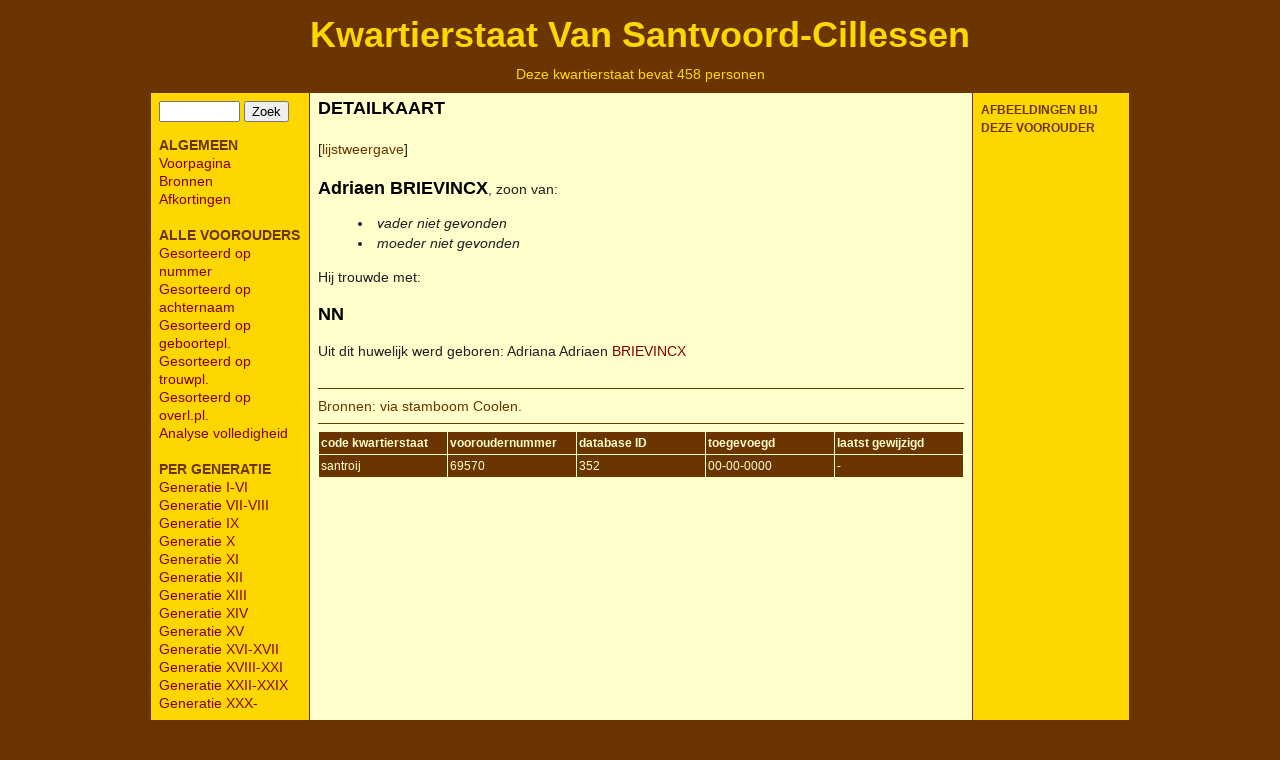

--- FILE ---
content_type: text/html
request_url: https://koenvansantvoord.nl/kwartierstaat/?kwst=santroij&kaart=69570&letter=
body_size: 1587
content:
<!DOCTYPE HTML PUBLIC "-//W3C//DTD HTML 3.2 Final//EN">
<HTML>
<HEAD><STYLE TYPE="text/css">
H1 {
		font-family: arial;
		font-size: 36px;
		font-weight: ;
		text-decoration: ;
		color: #FFD700;
		text-align: center;
		line-height: 18px;
}

H2 {
		font-family: tahoma,arial;
		font-size: 24px;
		font-weight: bold;
		color: #6A3500;
		text-align: center;
		line-height: 24px;
}

H4 {
		font-family: arial;
		font-size: 18px;
		font-weight: bold;
		color: black;
		text-align: left;
		line-height: 14px;
}

TD, P, BODY {
		font-family: arial;
		font-size: 14px;
		color: #222222;
		text-align: left;
		line-height: 20px;
}

TD.kaart {
		font-family: arial;
		font-size: 12px;
		color: #FFFFCC;
		background: #6A3500;
		line-height: 18px;
		}

A {
		color: maroon;
		text-decoration: none;
}

A:VISITED {
		color: maroon;
		text-decoration: none;
}

A:Active  {
		color: maroon;
		text-decoration: none;
}

A:Hover  {
		color: red;
		text-decoration: underline;
}

A.menu:Hover {
		color: #FFD700;
		background: maroon;
		text-decoration: none;
}

</STYLE><TITLE>Kwartierstaat Van Santvoord-Cillessen</TITLE>
<SCRIPT LANGUAGE="JavaScript" SRC="javascript/jumpto.js"></SCRIPT>
</HEAD>
<BODY bgcolor='#6A3500'><TABLE WIDTH='980' BORDER='0' CELLSPACING='0' CELLPADDING='0' ALIGN='CENTER'><TR>
<td valign='TOP' bgcolor='#6A3500'><H1><br><a href='index.php?kwst=santroij' style='color: #FFD700;'>Kwartierstaat Van Santvoord-Cillessen</a></h1><div style='font-family: arial; font-size: 14px; font-weight: normal; text-decoration: none; color: #FFD700; text-align: center; line-height: 12px;'>Deze kwartierstaat bevat 458 personen<br><br></div></TD></TR></TABLE><table width='980' border=0 cellspacing=1 cellpadding=8 align='CENTER' BGCOLOR='#6A3500'><TR><TD WIDTH='140' VALIGN='TOP' BGCOLOR='#FFD700'><DIV STYLE='font-family: arial; font-size: 14px; color: #6A3500; line-height: 18px;'><form method='post'><input type='text' size='8' maxlength='100' name='trefwoord'>&nbsp;<input type='submit' name='submit' value='Zoek'></form><B>ALGEMEEN</B><BR><A HREF='index.php?kwst=santroij' class='menu'>Voorpagina</a><BR><A HREF='index.php?kwst=santroij&actie=bronnen' class='menu'>Bronnen</a><BR><A HREF='index.php?kwst=santroij&actie=afkortingen' class='menu'>Afkortingen</a><BR><br><B>ALLE VOOROUDERS</B><BR><A HREF='?kwst=santroij&sort=nummer' class='menu'>Gesorteerd op nummer</A><BR><A HREF='?kwst=santroij&sort=freqnaam3' class='menu'>Gesorteerd op achternaam</A><BR><A HREF='?kwst=santroij&sort=freqgebpl3' class='menu'>Gesorteerd op geboortepl.</A><BR><A HREF='?kwst=santroij&sort=freqtrouwpl3' class='menu'>Gesorteerd op trouwpl.</A><BR><A HREF='?kwst=santroij&sort=freqoverlpl3' class='menu'>Gesorteerd op overl.pl.</A><BR><A HREF='?kwst=santroij&actie=analyse' class='menu'>Analyse volledigheid</A><br><br><B>PER GENERATIE</B><BR><A HREF='?kwst=santroij&gen=1' class='menu'>Generatie I-VI</A><BR><A HREF='?kwst=santroij&gen=7' class='menu'>Generatie VII-VIII</A><BR><A HREF='?kwst=santroij&gen=9' class='menu'>Generatie IX</A><BR><A HREF='?kwst=santroij&gen=10' class='menu'>Generatie X</A><BR><A HREF='?kwst=santroij&gen=11' class='menu'>Generatie XI</A><BR><A HREF='?kwst=santroij&gen=12' class='menu'>Generatie XII</A><BR><A HREF='?kwst=santroij&gen=13' class='menu'>Generatie XIII</A><BR><A HREF='?kwst=santroij&gen=14' class='menu'>Generatie XIV</A><BR><A HREF='?kwst=santroij&gen=15' class='menu'>Generatie XV</A><BR><A HREF='?kwst=santroij&gen=16' class='menu'>Generatie XVI-XVII</A><BR><A HREF='?kwst=santroij&gen=18' class='menu'>Generatie XVIII-XXI</A><BR><A HREF='?kwst=santroij&gen=22' class='menu'>Generatie XXII-XXIX</A><BR><A HREF='?kwst=santroij&gen=30' class='menu'>Generatie XXX-</A><BR><br><B>WEERGAVE</B><BR><div style='color: #FFD700; background: maroon'>Standaard</div>
	<A HREF='?kwst=santroij&weergave=beknopt' class='menu'>Beknopt</A><br><br><B>CONTACT</B><BR>K. van Santvoord<br><a href='mailto:koenvs@zonnet.nl' class='menu'>stuur een e-mail</a><br><br><B>BEHEER</B><BR><A HREF='?kwst=santroij&actie=login' class='menu'>Inloggen</A><BR><br><A HREF='index.php' class='menu'>Overzicht beschikbare kwartierstaten</A><br><hr width='140' color='#FFD700'></DIV></TD><TD VALIGN='TOP' BGCOLOR='#FFFFCC'><h4>DETAILKAART</h4>[<A HREF='?kwst=santroij&num=69570&gen=16#nr69570' style='color: #6A3500;'>lijstweergave</A>]<br><br><span style='font-size: 18px; font-weight: bold; color: black; text-align: left; line-height: 14px;'>Adriaen  <span style='text-transform: uppercase;'>Brievincx</span></span>, zoon van:<blockquote><LI><i>vader niet gevonden</i><LI><i>moeder niet gevonden</i></blockquote>Hij trouwde met:<br><br><span style='font-size: 18px; font-weight: bold; color: black; text-align: left; line-height: 14px;'>  <span style='text-transform: uppercase;'>NN</span></span><br><br>Uit dit huwelijk werd geboren: Adriana Adriaen  <A HREF='?kwst=santroij&kaart=34785'><span style='text-transform: uppercase;'>Brievincx</span></A><br><br><hr size='1' color='#6A3500'><span style='color: #6A3500;'>Bronnen: via stamboom Coolen.</span><hr size='1' color='#6A3500'><table width=100% cellspacing=1 cellpadding=2><tr>
<td valign='TOP' width=20% class='kaart'><b>code kwartierstaat</b></td>
<td valign='TOP' width=20% class='kaart'><b>vooroudernummer</b></td>
<td valign='TOP' width=20% class='kaart'><b>database ID</b></td>
<td valign='TOP' width=20% class='kaart'><b>toegevoegd</b></td>
<td valign='TOP' width=20% class='kaart'><b>laatst gewijzigd</b></td>
</tr><tr>
<td valign='TOP' class='kaart'>santroij</td>
<td valign='TOP' class='kaart'>69570</td>
<td valign='TOP' class='kaart'>352</td><td valign='TOP' class='kaart'>00-00-0000</td><td valign='TOP' class='kaart'>-</td>
</tr></table></td><TD WIDTH='140' VALIGN='TOP' BGCOLOR='#FFD700' bordercolor='#6A3500' bordercolorlight='#6A3500' bordercolordark='#6A3500'><span style='font-family: arial; font-size: 12px; line-height: 18px;'><span style='color: #6A3500'><b>AFBEELDINGEN BIJ <br>DEZE VOOROUDER</b><br><br></span></span></td></TD></TR></TABLE><br><br><br><br>

</BODY>
</HTML>
	

--- FILE ---
content_type: application/javascript
request_url: https://koenvansantvoord.nl/kwartierstaat/javascript/jumpto.js
body_size: 152
content:
	var loaded = false;
    var jumpTo = '';

    function jumpToAnchor(a) {
      if (loaded || !document.getElementsByName) return true;
      var nodeList = document.getElementsByName(a.hash.substring(1));
      if (nodeList && nodeList.length) return true;
      jumpTo = a.hash;
      document.getElementById('message').style.visibility = 'visible';
      document.body.style.cursor = 'wait';
      return false;
    }

    if (document.getElementById) window.onload = function() {
      document.getElementById('message').style.visibility = 'hidden';
      document.body.style.cursor = '';
      if (jumpTo) location = jumpTo;
      loaded = true;
    }
	
